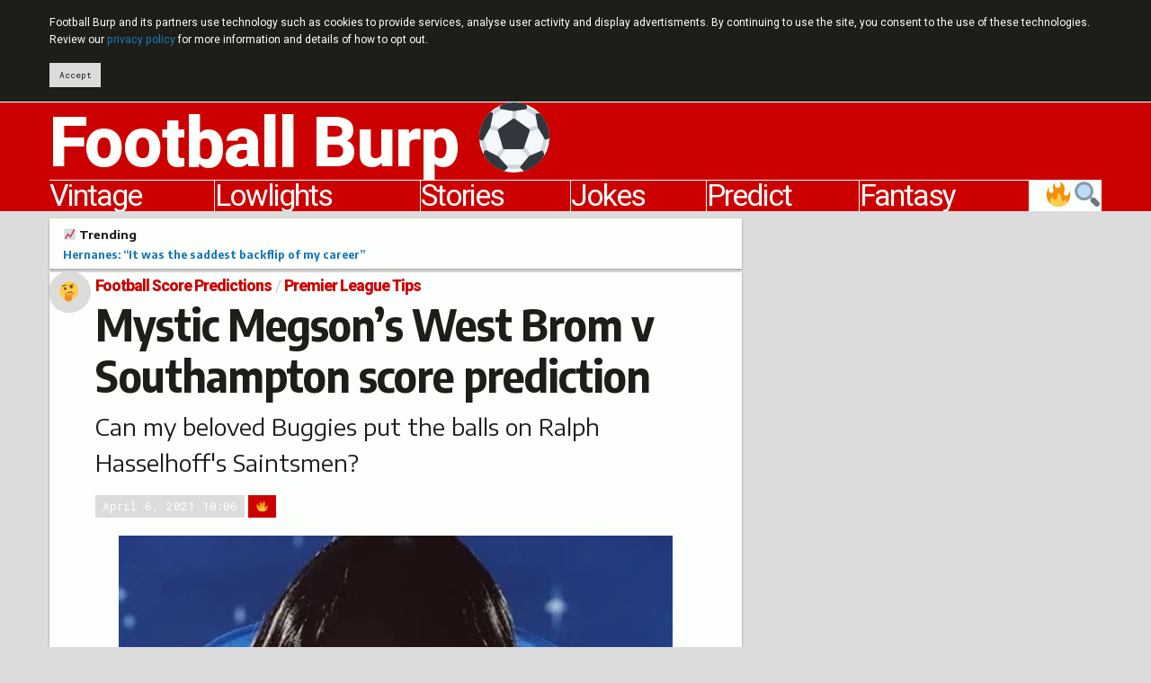

--- FILE ---
content_type: text/html; charset=UTF-8
request_url: https://footballburp.com/mystic-megson/premier-league-tips/mystic-megsons-west-brom-v-southampton-score-prediction-5/
body_size: 13323
content:
<!DOCTYPE html>
<html class="no-js" lang="en">
<head prefix="og: http://ogp.me/ns# fb: http://ogp.me/ns/fb# website: http://ogp.me/ns/website#">
<script async src="https://www.googletagmanager.com/gtag/js?id=UA-23791510-1"></script>
<script>
	window.dataLayer = window.dataLayer || [];
	function gtag(){dataLayer.push(arguments);}
	gtag('js', new Date());
	gtag('config', 'UA-23791510-1', {'site_speed_sample_rate': 100});
</script>
<meta charset="utf-8">
<meta http-equiv="x-ua-compatible" content="ie=edge">
<meta name="viewport" content="width=device-width, initial-scale=1.0">
<link rel="alternate" type="application/rss+xml" title="Football Burp feed" href="https://feeds.feedburner.com/FootballBurp">
<link rel="apple-touch-icon" sizes="180x180" href="https://i0.wp.com/footballburp.com/apple-touch-icon.png">
<link rel="icon" type="image/png" sizes="32x32" href="https://i0.wp.com/footballburp.com/favicon-32x32.png">
<link rel="icon" type="image/png" sizes="192x192" href="https://i0.wp.com/footballburp.com/android-chrome-192x192.png">
<link rel="icon" type="image/png" sizes="16x16" href="https://i0.wp.com/footballburp.com/favicon-16x16.png">
<link rel="manifest" href="https://footballburp.com/site.webmanifest">
<link rel="mask-icon" href="https://footballburp.com/safari-pinned-tab.svg" color="#cc0000">
<link rel="shortcut icon" href="https://footballburp.com/favicon.ico?v=1.1">
<meta name="apple-mobile-web-app-title" content="Football Burp">
<meta name="application-name" content="Football Burp">
<meta name="msapplication-TileColor" content="#cc0000">
<meta name="msapplication-TileImage" content="https://i0.wp.com/footballburp.com/mstile-144x144.png">
<meta name="theme-color" content="#cc0000">
<meta property="fb:page_id" content="119027001527995">
<meta name='robots' content='index, follow, max-image-preview:large, max-snippet:-1, max-video-preview:-1' />

	<!-- This site is optimized with the Yoast SEO plugin v23.5 - https://yoast.com/wordpress/plugins/seo/ -->
	<title>Mystic Megson&#039;s West Brom v Southampton score prediction</title>
	<meta name="description" content="Mystic Megson makes his West Brom v Southampton score prediction and previews the Premier League match on Monday April 12th 2021." />
	<link rel="canonical" href="https://footballburp.com/mystic-megson/premier-league-tips/mystic-megsons-west-brom-v-southampton-score-prediction-5/" />
	<meta property="og:locale" content="en_GB" />
	<meta property="og:type" content="article" />
	<meta property="og:title" content="Mystic Megson&#039;s West Brom v Southampton score prediction" />
	<meta property="og:description" content="Can my beloved Buggies put the balls on Ralph Hasselhoff&#039;s Saintsmen?" />
	<meta property="og:url" content="https://footballburp.com/mystic-megson/premier-league-tips/mystic-megsons-west-brom-v-southampton-score-prediction-5/" />
	<meta property="og:site_name" content="Football Burp" />
	<meta property="article:publisher" content="http://www.facebook.com/FootballBurp" />
	<meta property="article:published_time" content="2021-04-06T09:06:00+00:00" />
	<meta property="article:modified_time" content="2021-04-06T09:02:49+00:00" />
	<meta property="og:image" content="https://i0.wp.com/footballburp.com/wp-content/uploads/2015/11/mystic-megson-x2.jpg?fit=500%2C388&ssl=1" />
	<meta property="og:image:width" content="500" />
	<meta property="og:image:height" content="388" />
	<meta property="og:image:type" content="image/jpeg" />
	<meta name="author" content="Jonny Abrams" />
	<meta name="twitter:card" content="summary_large_image" />
	<meta name="twitter:description" content="Can my beloved Buggies put the balls on Ralph Hasselhoff&#039;s Saintsmen?" />
	<meta name="twitter:creator" content="@FootballBurp" />
	<meta name="twitter:site" content="@FootballBurp" />
	<meta name="twitter:label1" content="Written by" />
	<meta name="twitter:data1" content="Jonny Abrams" />
	<meta name="twitter:label2" content="Estimated reading time" />
	<meta name="twitter:data2" content="1 minute" />
	<script type="application/ld+json" class="yoast-schema-graph">{"@context":"https://schema.org","@graph":[{"@type":"WebPage","@id":"https://footballburp.com/mystic-megson/premier-league-tips/mystic-megsons-west-brom-v-southampton-score-prediction-5/","url":"https://footballburp.com/mystic-megson/premier-league-tips/mystic-megsons-west-brom-v-southampton-score-prediction-5/","name":"Mystic Megson's West Brom v Southampton score prediction","isPartOf":{"@id":"https://footballburp.com/#website"},"primaryImageOfPage":{"@id":"https://footballburp.com/mystic-megson/premier-league-tips/mystic-megsons-west-brom-v-southampton-score-prediction-5/#primaryimage"},"image":{"@id":"https://footballburp.com/mystic-megson/premier-league-tips/mystic-megsons-west-brom-v-southampton-score-prediction-5/#primaryimage"},"thumbnailUrl":"https://i0.wp.com/footballburp.com/wp-content/uploads/2015/11/mystic-megson-x2.jpg?fit=500%2C388&ssl=1","datePublished":"2021-04-06T09:06:00+00:00","dateModified":"2021-04-06T09:02:49+00:00","author":{"@id":"https://footballburp.com/#/schema/person/5a5265ada485601b925ae01448e49593"},"description":"Mystic Megson makes his West Brom v Southampton score prediction and previews the Premier League match on Monday April 12th 2021.","breadcrumb":{"@id":"https://footballburp.com/mystic-megson/premier-league-tips/mystic-megsons-west-brom-v-southampton-score-prediction-5/#breadcrumb"},"inLanguage":"en-GB","potentialAction":[{"@type":"ReadAction","target":["https://footballburp.com/mystic-megson/premier-league-tips/mystic-megsons-west-brom-v-southampton-score-prediction-5/"]}]},{"@type":"ImageObject","inLanguage":"en-GB","@id":"https://footballburp.com/mystic-megson/premier-league-tips/mystic-megsons-west-brom-v-southampton-score-prediction-5/#primaryimage","url":"https://i0.wp.com/footballburp.com/wp-content/uploads/2015/11/mystic-megson-x2.jpg?fit=500%2C388&ssl=1","contentUrl":"https://i0.wp.com/footballburp.com/wp-content/uploads/2015/11/mystic-megson-x2.jpg?fit=500%2C388&ssl=1","width":500,"height":388,"caption":"Mystic Megson's score prediction"},{"@type":"BreadcrumbList","@id":"https://footballburp.com/mystic-megson/premier-league-tips/mystic-megsons-west-brom-v-southampton-score-prediction-5/#breadcrumb","itemListElement":[{"@type":"ListItem","position":1,"name":"Football Score Predictions","item":"https://footballburp.com/mystic-megson/"},{"@type":"ListItem","position":2,"name":"Premier League Tips","item":"https://footballburp.com/mystic-megson/premier-league-tips/"},{"@type":"ListItem","position":3,"name":"Mystic Megson&#8217;s West Brom v Southampton score prediction"}]},{"@type":"WebSite","@id":"https://footballburp.com/#website","url":"https://footballburp.com/","name":"Football Burp","description":"Jokes, videos, score predictions and fantasy tips.","potentialAction":[{"@type":"SearchAction","target":{"@type":"EntryPoint","urlTemplate":"https://footballburp.com/?s={search_term_string}"},"query-input":{"@type":"PropertyValueSpecification","valueRequired":true,"valueName":"search_term_string"}}],"inLanguage":"en-GB"}]}</script>
	<!-- / Yoast SEO plugin. -->


<link rel='dns-prefetch' href='//platform-api.sharethis.com' />
<link rel='dns-prefetch' href='//cdn.jsdelivr.net' />
<link rel='dns-prefetch' href='//fonts.googleapis.com' />
<link rel='dns-prefetch' href='//i0.wp.com' />
<link rel='dns-prefetch' href='//c0.wp.com' />
<link rel="alternate" type="application/rss+xml" title="Football Burp &raquo; Mystic Megson&#8217;s West Brom v Southampton score prediction Comments Feed" href="https://footballburp.com/mystic-megson/premier-league-tips/mystic-megsons-west-brom-v-southampton-score-prediction-5/feed/" />
<script type="text/javascript">
/* <![CDATA[ */
window._wpemojiSettings = {"baseUrl":"https:\/\/s.w.org\/images\/core\/emoji\/14.0.0\/72x72\/","ext":".png","svgUrl":"https:\/\/s.w.org\/images\/core\/emoji\/14.0.0\/svg\/","svgExt":".svg","source":{"concatemoji":"https:\/\/footballburp.com\/wp-includes\/js\/wp-emoji-release.min.js?ver=6.4.7"}};
/*! This file is auto-generated */
!function(i,n){var o,s,e;function c(e){try{var t={supportTests:e,timestamp:(new Date).valueOf()};sessionStorage.setItem(o,JSON.stringify(t))}catch(e){}}function p(e,t,n){e.clearRect(0,0,e.canvas.width,e.canvas.height),e.fillText(t,0,0);var t=new Uint32Array(e.getImageData(0,0,e.canvas.width,e.canvas.height).data),r=(e.clearRect(0,0,e.canvas.width,e.canvas.height),e.fillText(n,0,0),new Uint32Array(e.getImageData(0,0,e.canvas.width,e.canvas.height).data));return t.every(function(e,t){return e===r[t]})}function u(e,t,n){switch(t){case"flag":return n(e,"\ud83c\udff3\ufe0f\u200d\u26a7\ufe0f","\ud83c\udff3\ufe0f\u200b\u26a7\ufe0f")?!1:!n(e,"\ud83c\uddfa\ud83c\uddf3","\ud83c\uddfa\u200b\ud83c\uddf3")&&!n(e,"\ud83c\udff4\udb40\udc67\udb40\udc62\udb40\udc65\udb40\udc6e\udb40\udc67\udb40\udc7f","\ud83c\udff4\u200b\udb40\udc67\u200b\udb40\udc62\u200b\udb40\udc65\u200b\udb40\udc6e\u200b\udb40\udc67\u200b\udb40\udc7f");case"emoji":return!n(e,"\ud83e\udef1\ud83c\udffb\u200d\ud83e\udef2\ud83c\udfff","\ud83e\udef1\ud83c\udffb\u200b\ud83e\udef2\ud83c\udfff")}return!1}function f(e,t,n){var r="undefined"!=typeof WorkerGlobalScope&&self instanceof WorkerGlobalScope?new OffscreenCanvas(300,150):i.createElement("canvas"),a=r.getContext("2d",{willReadFrequently:!0}),o=(a.textBaseline="top",a.font="600 32px Arial",{});return e.forEach(function(e){o[e]=t(a,e,n)}),o}function t(e){var t=i.createElement("script");t.src=e,t.defer=!0,i.head.appendChild(t)}"undefined"!=typeof Promise&&(o="wpEmojiSettingsSupports",s=["flag","emoji"],n.supports={everything:!0,everythingExceptFlag:!0},e=new Promise(function(e){i.addEventListener("DOMContentLoaded",e,{once:!0})}),new Promise(function(t){var n=function(){try{var e=JSON.parse(sessionStorage.getItem(o));if("object"==typeof e&&"number"==typeof e.timestamp&&(new Date).valueOf()<e.timestamp+604800&&"object"==typeof e.supportTests)return e.supportTests}catch(e){}return null}();if(!n){if("undefined"!=typeof Worker&&"undefined"!=typeof OffscreenCanvas&&"undefined"!=typeof URL&&URL.createObjectURL&&"undefined"!=typeof Blob)try{var e="postMessage("+f.toString()+"("+[JSON.stringify(s),u.toString(),p.toString()].join(",")+"));",r=new Blob([e],{type:"text/javascript"}),a=new Worker(URL.createObjectURL(r),{name:"wpTestEmojiSupports"});return void(a.onmessage=function(e){c(n=e.data),a.terminate(),t(n)})}catch(e){}c(n=f(s,u,p))}t(n)}).then(function(e){for(var t in e)n.supports[t]=e[t],n.supports.everything=n.supports.everything&&n.supports[t],"flag"!==t&&(n.supports.everythingExceptFlag=n.supports.everythingExceptFlag&&n.supports[t]);n.supports.everythingExceptFlag=n.supports.everythingExceptFlag&&!n.supports.flag,n.DOMReady=!1,n.readyCallback=function(){n.DOMReady=!0}}).then(function(){return e}).then(function(){var e;n.supports.everything||(n.readyCallback(),(e=n.source||{}).concatemoji?t(e.concatemoji):e.wpemoji&&e.twemoji&&(t(e.twemoji),t(e.wpemoji)))}))}((window,document),window._wpemojiSettings);
/* ]]> */
</script>
<style id='wp-emoji-styles-inline-css' type='text/css'>

	img.wp-smiley, img.emoji {
		display: inline !important;
		border: none !important;
		box-shadow: none !important;
		height: 1em !important;
		width: 1em !important;
		margin: 0 0.07em !important;
		vertical-align: -0.1em !important;
		background: none !important;
		padding: 0 !important;
	}
</style>
<style id='jetpack-sharing-buttons-style-inline-css' type='text/css'>
.jetpack-sharing-buttons__services-list{display:flex;flex-direction:row;flex-wrap:wrap;gap:0;list-style-type:none;margin:5px;padding:0}.jetpack-sharing-buttons__services-list.has-small-icon-size{font-size:12px}.jetpack-sharing-buttons__services-list.has-normal-icon-size{font-size:16px}.jetpack-sharing-buttons__services-list.has-large-icon-size{font-size:24px}.jetpack-sharing-buttons__services-list.has-huge-icon-size{font-size:36px}@media print{.jetpack-sharing-buttons__services-list{display:none!important}}.editor-styles-wrapper .wp-block-jetpack-sharing-buttons{gap:0;padding-inline-start:0}ul.jetpack-sharing-buttons__services-list.has-background{padding:1.25em 2.375em}
</style>
<style id='classic-theme-styles-inline-css' type='text/css'>
/*! This file is auto-generated */
.wp-block-button__link{color:#fff;background-color:#32373c;border-radius:9999px;box-shadow:none;text-decoration:none;padding:calc(.667em + 2px) calc(1.333em + 2px);font-size:1.125em}.wp-block-file__button{background:#32373c;color:#fff;text-decoration:none}
</style>
<style id='global-styles-inline-css' type='text/css'>
body{--wp--preset--color--black: #000000;--wp--preset--color--cyan-bluish-gray: #abb8c3;--wp--preset--color--white: #ffffff;--wp--preset--color--pale-pink: #f78da7;--wp--preset--color--vivid-red: #cf2e2e;--wp--preset--color--luminous-vivid-orange: #ff6900;--wp--preset--color--luminous-vivid-amber: #fcb900;--wp--preset--color--light-green-cyan: #7bdcb5;--wp--preset--color--vivid-green-cyan: #00d084;--wp--preset--color--pale-cyan-blue: #8ed1fc;--wp--preset--color--vivid-cyan-blue: #0693e3;--wp--preset--color--vivid-purple: #9b51e0;--wp--preset--gradient--vivid-cyan-blue-to-vivid-purple: linear-gradient(135deg,rgba(6,147,227,1) 0%,rgb(155,81,224) 100%);--wp--preset--gradient--light-green-cyan-to-vivid-green-cyan: linear-gradient(135deg,rgb(122,220,180) 0%,rgb(0,208,130) 100%);--wp--preset--gradient--luminous-vivid-amber-to-luminous-vivid-orange: linear-gradient(135deg,rgba(252,185,0,1) 0%,rgba(255,105,0,1) 100%);--wp--preset--gradient--luminous-vivid-orange-to-vivid-red: linear-gradient(135deg,rgba(255,105,0,1) 0%,rgb(207,46,46) 100%);--wp--preset--gradient--very-light-gray-to-cyan-bluish-gray: linear-gradient(135deg,rgb(238,238,238) 0%,rgb(169,184,195) 100%);--wp--preset--gradient--cool-to-warm-spectrum: linear-gradient(135deg,rgb(74,234,220) 0%,rgb(151,120,209) 20%,rgb(207,42,186) 40%,rgb(238,44,130) 60%,rgb(251,105,98) 80%,rgb(254,248,76) 100%);--wp--preset--gradient--blush-light-purple: linear-gradient(135deg,rgb(255,206,236) 0%,rgb(152,150,240) 100%);--wp--preset--gradient--blush-bordeaux: linear-gradient(135deg,rgb(254,205,165) 0%,rgb(254,45,45) 50%,rgb(107,0,62) 100%);--wp--preset--gradient--luminous-dusk: linear-gradient(135deg,rgb(255,203,112) 0%,rgb(199,81,192) 50%,rgb(65,88,208) 100%);--wp--preset--gradient--pale-ocean: linear-gradient(135deg,rgb(255,245,203) 0%,rgb(182,227,212) 50%,rgb(51,167,181) 100%);--wp--preset--gradient--electric-grass: linear-gradient(135deg,rgb(202,248,128) 0%,rgb(113,206,126) 100%);--wp--preset--gradient--midnight: linear-gradient(135deg,rgb(2,3,129) 0%,rgb(40,116,252) 100%);--wp--preset--font-size--small: 13px;--wp--preset--font-size--medium: 20px;--wp--preset--font-size--large: 36px;--wp--preset--font-size--x-large: 42px;--wp--preset--spacing--20: 0.44rem;--wp--preset--spacing--30: 0.67rem;--wp--preset--spacing--40: 1rem;--wp--preset--spacing--50: 1.5rem;--wp--preset--spacing--60: 2.25rem;--wp--preset--spacing--70: 3.38rem;--wp--preset--spacing--80: 5.06rem;--wp--preset--shadow--natural: 6px 6px 9px rgba(0, 0, 0, 0.2);--wp--preset--shadow--deep: 12px 12px 50px rgba(0, 0, 0, 0.4);--wp--preset--shadow--sharp: 6px 6px 0px rgba(0, 0, 0, 0.2);--wp--preset--shadow--outlined: 6px 6px 0px -3px rgba(255, 255, 255, 1), 6px 6px rgba(0, 0, 0, 1);--wp--preset--shadow--crisp: 6px 6px 0px rgba(0, 0, 0, 1);}:where(.is-layout-flex){gap: 0.5em;}:where(.is-layout-grid){gap: 0.5em;}body .is-layout-flow > .alignleft{float: left;margin-inline-start: 0;margin-inline-end: 2em;}body .is-layout-flow > .alignright{float: right;margin-inline-start: 2em;margin-inline-end: 0;}body .is-layout-flow > .aligncenter{margin-left: auto !important;margin-right: auto !important;}body .is-layout-constrained > .alignleft{float: left;margin-inline-start: 0;margin-inline-end: 2em;}body .is-layout-constrained > .alignright{float: right;margin-inline-start: 2em;margin-inline-end: 0;}body .is-layout-constrained > .aligncenter{margin-left: auto !important;margin-right: auto !important;}body .is-layout-constrained > :where(:not(.alignleft):not(.alignright):not(.alignfull)){max-width: var(--wp--style--global--content-size);margin-left: auto !important;margin-right: auto !important;}body .is-layout-constrained > .alignwide{max-width: var(--wp--style--global--wide-size);}body .is-layout-flex{display: flex;}body .is-layout-flex{flex-wrap: wrap;align-items: center;}body .is-layout-flex > *{margin: 0;}body .is-layout-grid{display: grid;}body .is-layout-grid > *{margin: 0;}:where(.wp-block-columns.is-layout-flex){gap: 2em;}:where(.wp-block-columns.is-layout-grid){gap: 2em;}:where(.wp-block-post-template.is-layout-flex){gap: 1.25em;}:where(.wp-block-post-template.is-layout-grid){gap: 1.25em;}.has-black-color{color: var(--wp--preset--color--black) !important;}.has-cyan-bluish-gray-color{color: var(--wp--preset--color--cyan-bluish-gray) !important;}.has-white-color{color: var(--wp--preset--color--white) !important;}.has-pale-pink-color{color: var(--wp--preset--color--pale-pink) !important;}.has-vivid-red-color{color: var(--wp--preset--color--vivid-red) !important;}.has-luminous-vivid-orange-color{color: var(--wp--preset--color--luminous-vivid-orange) !important;}.has-luminous-vivid-amber-color{color: var(--wp--preset--color--luminous-vivid-amber) !important;}.has-light-green-cyan-color{color: var(--wp--preset--color--light-green-cyan) !important;}.has-vivid-green-cyan-color{color: var(--wp--preset--color--vivid-green-cyan) !important;}.has-pale-cyan-blue-color{color: var(--wp--preset--color--pale-cyan-blue) !important;}.has-vivid-cyan-blue-color{color: var(--wp--preset--color--vivid-cyan-blue) !important;}.has-vivid-purple-color{color: var(--wp--preset--color--vivid-purple) !important;}.has-black-background-color{background-color: var(--wp--preset--color--black) !important;}.has-cyan-bluish-gray-background-color{background-color: var(--wp--preset--color--cyan-bluish-gray) !important;}.has-white-background-color{background-color: var(--wp--preset--color--white) !important;}.has-pale-pink-background-color{background-color: var(--wp--preset--color--pale-pink) !important;}.has-vivid-red-background-color{background-color: var(--wp--preset--color--vivid-red) !important;}.has-luminous-vivid-orange-background-color{background-color: var(--wp--preset--color--luminous-vivid-orange) !important;}.has-luminous-vivid-amber-background-color{background-color: var(--wp--preset--color--luminous-vivid-amber) !important;}.has-light-green-cyan-background-color{background-color: var(--wp--preset--color--light-green-cyan) !important;}.has-vivid-green-cyan-background-color{background-color: var(--wp--preset--color--vivid-green-cyan) !important;}.has-pale-cyan-blue-background-color{background-color: var(--wp--preset--color--pale-cyan-blue) !important;}.has-vivid-cyan-blue-background-color{background-color: var(--wp--preset--color--vivid-cyan-blue) !important;}.has-vivid-purple-background-color{background-color: var(--wp--preset--color--vivid-purple) !important;}.has-black-border-color{border-color: var(--wp--preset--color--black) !important;}.has-cyan-bluish-gray-border-color{border-color: var(--wp--preset--color--cyan-bluish-gray) !important;}.has-white-border-color{border-color: var(--wp--preset--color--white) !important;}.has-pale-pink-border-color{border-color: var(--wp--preset--color--pale-pink) !important;}.has-vivid-red-border-color{border-color: var(--wp--preset--color--vivid-red) !important;}.has-luminous-vivid-orange-border-color{border-color: var(--wp--preset--color--luminous-vivid-orange) !important;}.has-luminous-vivid-amber-border-color{border-color: var(--wp--preset--color--luminous-vivid-amber) !important;}.has-light-green-cyan-border-color{border-color: var(--wp--preset--color--light-green-cyan) !important;}.has-vivid-green-cyan-border-color{border-color: var(--wp--preset--color--vivid-green-cyan) !important;}.has-pale-cyan-blue-border-color{border-color: var(--wp--preset--color--pale-cyan-blue) !important;}.has-vivid-cyan-blue-border-color{border-color: var(--wp--preset--color--vivid-cyan-blue) !important;}.has-vivid-purple-border-color{border-color: var(--wp--preset--color--vivid-purple) !important;}.has-vivid-cyan-blue-to-vivid-purple-gradient-background{background: var(--wp--preset--gradient--vivid-cyan-blue-to-vivid-purple) !important;}.has-light-green-cyan-to-vivid-green-cyan-gradient-background{background: var(--wp--preset--gradient--light-green-cyan-to-vivid-green-cyan) !important;}.has-luminous-vivid-amber-to-luminous-vivid-orange-gradient-background{background: var(--wp--preset--gradient--luminous-vivid-amber-to-luminous-vivid-orange) !important;}.has-luminous-vivid-orange-to-vivid-red-gradient-background{background: var(--wp--preset--gradient--luminous-vivid-orange-to-vivid-red) !important;}.has-very-light-gray-to-cyan-bluish-gray-gradient-background{background: var(--wp--preset--gradient--very-light-gray-to-cyan-bluish-gray) !important;}.has-cool-to-warm-spectrum-gradient-background{background: var(--wp--preset--gradient--cool-to-warm-spectrum) !important;}.has-blush-light-purple-gradient-background{background: var(--wp--preset--gradient--blush-light-purple) !important;}.has-blush-bordeaux-gradient-background{background: var(--wp--preset--gradient--blush-bordeaux) !important;}.has-luminous-dusk-gradient-background{background: var(--wp--preset--gradient--luminous-dusk) !important;}.has-pale-ocean-gradient-background{background: var(--wp--preset--gradient--pale-ocean) !important;}.has-electric-grass-gradient-background{background: var(--wp--preset--gradient--electric-grass) !important;}.has-midnight-gradient-background{background: var(--wp--preset--gradient--midnight) !important;}.has-small-font-size{font-size: var(--wp--preset--font-size--small) !important;}.has-medium-font-size{font-size: var(--wp--preset--font-size--medium) !important;}.has-large-font-size{font-size: var(--wp--preset--font-size--large) !important;}.has-x-large-font-size{font-size: var(--wp--preset--font-size--x-large) !important;}
.wp-block-navigation a:where(:not(.wp-element-button)){color: inherit;}
:where(.wp-block-post-template.is-layout-flex){gap: 1.25em;}:where(.wp-block-post-template.is-layout-grid){gap: 1.25em;}
:where(.wp-block-columns.is-layout-flex){gap: 2em;}:where(.wp-block-columns.is-layout-grid){gap: 2em;}
.wp-block-pullquote{font-size: 1.5em;line-height: 1.6;}
</style>
<link rel='stylesheet' id='share-this-share-buttons-sticky-css' href='https://footballburp.com/wp-content/plugins/sharethis-share-buttons/css/mu-style.css?ver=1754689218' type='text/css' media='all' />
<link rel='stylesheet' id='foundation-float-css' href='https://cdn.jsdelivr.net/npm/foundation-sites@6.6.3/dist/css/foundation-float.min.css' type='text/css' media='all' />
<link crossorigin="anonymous" rel='stylesheet' id='ubu_fonts-css' href='https://fonts.googleapis.com/css?family=Heebo:400,800%7CRoboto+Mono:400,700%7CEncode+Sans+Semi+Condensed:700%7CEncode+Sans+Semi+Expanded:400,700' type='text/css' media='all' />
<link rel='stylesheet' id='ubu_style-css' href='//footballburp.com/wp-content/themes/uburpo/css/go.css?ver=5.54' type='text/css' media='all' />
<script type="text/javascript" id="post-views-counter-frontend-js-before">
/* <![CDATA[ */
var pvcArgsFrontend = {"mode":"js","postID":99035,"requestURL":"https:\/\/footballburp.com\/wp-admin\/admin-ajax.php","nonce":"23e07676f0","dataStorage":"cookies","multisite":false,"path":"\/","domain":""};
/* ]]> */
</script>
<script type="text/javascript" src="https://footballburp.com/wp-content/plugins/post-views-counter/js/frontend.js?ver=1.7.3" id="post-views-counter-frontend-js"></script>
<script type="text/javascript" src="//platform-api.sharethis.com/js/sharethis.js?ver=2.3.6#property=5b0b3ef960e2e90011e2869e&amp;product=sticky-buttons&amp;source=sharethis-share-buttons-wordpress" id="share-this-share-buttons-mu-js"></script>
<link rel="https://api.w.org/" href="https://footballburp.com/wp-json/" /><link rel="alternate" type="application/json" href="https://footballburp.com/wp-json/wp/v2/posts/99035" /><link rel="EditURI" type="application/rsd+xml" title="RSD" href="https://footballburp.com/xmlrpc.php?rsd" />
<meta name="generator" content="WordPress 6.4.7" />
<link rel='shortlink' href='http://burp.to/9jx' />
<link rel="alternate" type="application/json+oembed" href="https://footballburp.com/wp-json/oembed/1.0/embed?url=https%3A%2F%2Ffootballburp.com%2Fmystic-megson%2Fpremier-league-tips%2Fmystic-megsons-west-brom-v-southampton-score-prediction-5%2F" />
<link rel="alternate" type="text/xml+oembed" href="https://footballburp.com/wp-json/oembed/1.0/embed?url=https%3A%2F%2Ffootballburp.com%2Fmystic-megson%2Fpremier-league-tips%2Fmystic-megsons-west-brom-v-southampton-score-prediction-5%2F&#038;format=xml" />
<link rel="amphtml" href="https://footballburp.com/mystic-megson/premier-league-tips/mystic-megsons-west-brom-v-southampton-score-prediction-5/?amp"><link rel="icon" href="https://i0.wp.com/footballburp.com/wp-content/uploads/2018/09/android-chrome-512x512.png?fit=32%2C32&#038;ssl=1" sizes="32x32" />
<link rel="icon" href="https://i0.wp.com/footballburp.com/wp-content/uploads/2018/09/android-chrome-512x512.png?fit=192%2C192&#038;ssl=1" sizes="192x192" />
<link rel="apple-touch-icon" href="https://i0.wp.com/footballburp.com/wp-content/uploads/2018/09/android-chrome-512x512.png?fit=180%2C180&#038;ssl=1" />
<meta name="msapplication-TileImage" content="https://i0.wp.com/footballburp.com/wp-content/uploads/2018/09/android-chrome-512x512.png?fit=270%2C270&#038;ssl=1" />
</head>
<body class="post-template-default single single-post postid-99035 single-format-standard">
	<header>
		<div id="ubu-header">
			<div class="row small-collapse large-uncollapse">
				<div class="small-12 columns">
					<div data-sticky-container>
						<div data-sticky data-options="marginTop:0;" id="ubu-header-float" data-sticky-on="small">
							<h1><a href="https://footballburp.com" title="Football Burp - videos, jokes, fan banter, Twitter reaction, fantasy tips and score predictions">Football Burp &#9917;</a></h1>
							<nav role="navigation" id="ubu-nav"><ul class="menu expanded simple"><li id="ubu-discover-button"><a href="https://footballburp.com/search/" title="Search and find trending articles">&#x1f50d;&#x1f525;</a></li><li><a href="https://footballburp.com/fantasy-football-tips/premier-league-fantasy-football/" title="Fantasy Premier League tips">Fantasy</a></li><li><a href="https://footballburp.com/mystic-megson/" title="Match score predictions">Predict</a></li><li><a href="https://footballburp.com/jokes/" title="New football jokes">Jokes</a></li><li><a href="https://footballburp.com/stories/" title="Football news, videos and photos">Stories</a></li><li><a href="https://footballburp.com/lowlights/" title="Funny game highlights and fails">Lowlights</a></li><li><a href="https://footballburp.com/vintage/" title="Retro and vintage football videos">Vintage</a></li></ul></nav>
						</div>
					</div>
				</div>
			</div>
		</div>
	</header>
	<main role="main">
<div id="ubu-no-title-spacing">
	<div class="row small-collapse large-uncollapse">
		<div class="small-12 large-4 columns large-push-8" data-sticky-container>
			<div id="ubu-sidebar" class="sticky" data-sticky data-anchor="ubu-article" data-sticky-on="large" data-margin-bottom=0>
				<div id="ubu-sidebar-ad" class="ubu-ad">
					<div>
<script async src="//pagead2.googlesyndication.com/pagead/js/adsbygoogle.js"></script>
<!-- Football Burp v3 responsive article sidebar -->
<ins class="adsbygoogle ubu-adsense-slot-sticky"
	style="display:inline-block"
	data-full-width-responsive="true"
	data-ad-client="ca-pub-1659506378918220"
	data-ad-slot="5276870706"></ins>
<script>
(adsbygoogle = window.adsbygoogle || []).push({});
</script>
					</div>
				</div>
			</div>
		</div>
		<div class="small-12 large-8 columns large-pull-4">
			<div id="ubu-article">
<aside><div id="ubu-trending"><div id="ubu-trending-inner" class="ubu-shadow"><div class="row"><div class="small-12 columns"><h5><a href="https://footballburp.com/search" title="Browse popular articles">&#x1f4c8; Trending</a></h5><p><a href="https://footballburp.com/stories/hernanes-it-was-the-saddest-backflip-of-my-career/">Hernanes: &#8220;It was the saddest backflip of my career&#8221;</a></p></div></div></div></div></aside>

				<article>
					<div class="ubu-shadow">
						<header>
							<div id="ubu-article-head" class="row small-collapse">
<div class="small-12 columns">
									<div id="ubu-article-title-card" class="media-object ubu-card">
										<div class="media-object-section">
											<span class="badge">&#x1f914;</span>
										</div>
										<div class="media-object-section ubu-card-content">
<nav aria-label="You are here:" role="navigation"><ul class="breadcrumbs" itemscope itemtype="http://schema.org/BreadcrumbList"><li itemprop="itemListElement" itemscope itemtype="http://schema.org/ListItem"><a href="https://footballburp.com/mystic-megson/" itemscope itemtype="http://schema.org/Thing" itemprop="item"><span itemprop="name">Football Score Predictions</span></a><meta itemprop="position" content="1"></li><li itemprop="itemListElement" itemscope itemtype="http://schema.org/ListItem"><span class="show-for-sr">Current: </span><a href="https://footballburp.com/mystic-megson/premier-league-tips/" itemscope itemtype="http://schema.org/Thing" itemprop="item"><span itemprop="name">Premier League Tips</span></a><meta itemprop="position" content="2"></li></ul></nav><h1>Mystic Megson&#8217;s West Brom v Southampton score prediction</h1><p id="ubu-excerpt">Can my beloved Buggies put the balls on Ralph Hasselhoff's Saintsmen?</p><div id="ubu-article-labels"><span class="label time"><time datetime="2021-04-06 10:06">April 6, 2021 10:06</time></span><span class="label">&#x1f525;</span></div>
										</div>
									</div>
								</div>
							</div>
						</header>
						<section>
							<div class="row small-collapse" id="ubu-article-content">
								<div class="small-12 columns">
<p><img fetchpriority="high" decoding="async" src="https://i0.wp.com/footballburp.com/wp-content/uploads/2015/11/mystic-megson-x2.jpg?resize=500%2C388&#038;strip=all" alt="Mystic Megson makes his West Brom v Southampton score prediction" width="500" height="388" class="alignnone size-full wp-image-27805" srcset="https://i0.wp.com/footballburp.com/wp-content/uploads/2015/11/mystic-megson-x2.jpg?w=500&amp;ssl=1 500w, https://i0.wp.com/footballburp.com/wp-content/uploads/2015/11/mystic-megson-x2.jpg?resize=150%2C116&amp;ssl=1 150w, https://i0.wp.com/footballburp.com/wp-content/uploads/2015/11/mystic-megson-x2.jpg?resize=300%2C233&amp;ssl=1 300w" sizes="(max-width: 500px) 100vw, 500px" data-recalc-dims="1" /></p>
<p><strong>Gather round as Mystic Megson gazes into his crystal balls and casts his West Brom v Southampton score prediction for Monday&#8217;s game&#8230;</strong></p>
<p>This has all the makings of a titonic tossil! Can my beloved Buggies put the balls on Ralph Hasselhoff&#8217;s Saintsmen?</p>
<p>Dismiss them at your Beryl because they just comprehensively disgruntled Chelsea 5-2 at Stambord Fridge, which is no lean meat.</p>
<p>Nevilletheless, Southampton look to have that man Annie Dings back fit and flaming so I can forssell them knickering a point here.</p>
<p><em>Here comes Mystic Megson&#8217;s West Bromwich Albion v Southampton score prediction for Monday April 12th 2021 &#8211; place your balls, now!</em></p>
<div class="ubu-megson-bigpredict-container"><div class="card ubu-megson-bigpredict"><div class="card-section"><p>&#x1f52e; Mystic Megson says</p></div><img decoding="async" src="https://i0.wp.com/footballburp.com/wp-content/themes/uburpo/img/mystic-megson-x2.jpg?strip=all" alt="Mystic Megson makes his match score prediction"><div class="card-section ubu-megson-bigpredict-foot"><div class="ubu-megson-bigpredict-foot-top clearfix"><p class="float-left">K.O. 6:00PM</p><p class="float-right">Monday 12th Apr 2021</p></div><div class="ubu-megson-bigpredict-foot-bottom"><p class="ubu-megson-bigpredict-result">West Brom 1-1 Southampton</p><p>Goals apiece for Mbaye Diagne and Danny Ings.</p></div></div></div></div>
									<aside><a href="http://burp.to/weekly" class="button" id="subscribe" rel="noopener" target="_blank">&#x1f4e7; Sign up for our weekly email</a></aside>
								</div>
							</div>
						</section>
					</div>
				</article>
				<aside id="ubu-more-options">
					<div class="row small-collapse">
						<div class="small-12 columns ubu-ad-inarticle">
<div class="ubu-ad"><div class="ubu-shadow">

<ins class="adsbygoogle"
     style="display:block"
     data-ad-client="ca-pub-1659506378918220"
     data-ad-slot="2881807502"
     data-ad-format="horizontal"></ins>
<script>
(adsbygoogle = window.adsbygoogle || []).push({});
</script>
</div></div>
						</div>
					</div><div class="row ubu-shadow" id="ubu-article-related"><div class="small-12 columns"><div class="callout"><h5>More score predictions</h5><ul><li><a href="https://footballburp.com/mystic-megson/premier-league-tips/mystic-megsons-brighton-v-everton-score-prediction-4/">Mystic Megson&#8217;s Brighton v Everton score prediction</a></li><li><a href="https://footballburp.com/mystic-megson/premier-league-tips/mystic-megsons-sheffield-utd-v-arsenal-score-prediction/">Mystic Megson&#8217;s Sheffield Utd v Arsenal score prediction</a></li><li><a href="https://footballburp.com/mystic-megson/premier-league-tips/mystic-megsons-spurs-v-man-utd-score-prediction-8/">Mystic Megson&#8217;s Spurs v Man Utd score prediction</a></li><li><a href="https://footballburp.com/mystic-megson/premier-league-tips/mystic-megsons-west-ham-v-leicester-score-prediction-7/">Mystic Megson&#8217;s West Ham v Leicester score prediction</a></li><li><a href="https://footballburp.com/mystic-megson/premier-league-tips/mystic-megsons-burnley-v-newcastle-score-prediction-5/">Mystic Megson&#8217;s Burnley v Newcastle score prediction</a></li><li><a href="https://footballburp.com/mystic-megson/premier-league-tips/mystic-megsons-crystal-palace-v-chelsea-score-prediction-7/">Mystic Megson&#8217;s Crystal Palace v Chelsea score prediction</a></li><li><a href="https://footballburp.com/mystic-megson/premier-league-tips/mystic-megsons-liverpool-v-aston-villa-score-prediction-4/">Mystic Megson&#8217;s Liverpool v Aston Villa score prediction</a></li><li><a href="https://footballburp.com/mystic-megson/premier-league-tips/mystic-megsons-man-city-v-leeds-score-prediction/">Mystic Megson&#8217;s Man City v Leeds score prediction</a></li><li><a href="https://footballburp.com/mystic-megson/premier-league-tips/mystic-megsons-fulham-v-wolves-score-prediction-2/">Mystic Megson&#8217;s Fulham v Wolves score prediction</a></li></ul></div></div></div>
<div class="row ubu-shadow" id="ubu-article-comments"><div class="small-12 columns"><div id="ubu-article-disqus">
<div id="disqus_thread"></div>
</div></div></div><div class="row small-collapse"><div class="small-12 columns">
<section><div class="media-object ubu-card ubu-card-text-white"><a href="https://footballburp.com/mystic-megson/super-6-tips/" class="media-object-section ubu-card-img" style="background-image:url('https://i0.wp.com/footballburp.com/wp-content/themes/uburpo/img/mystic-megson-x2.jpg?fit=600%2C400&strip=all')"><span class="badge">&#x1f914;</span></a><div class="media-object-section ubu-card-content"><header><h1 style="background:#DB5352"><a href="https://footballburp.com/mystic-megson/super-6-tips/">Play Super 6 with Mystic Megson</a></h1></header></div></div></section>
<section><div class="media-object ubu-card ubu-card-text-white"><a href="https://footballburp.com/mystic-megson/championship-tips/" class="media-object-section ubu-card-img" style="background-image:url('https://i0.wp.com/footballburp.com/wp-content/themes/uburpo/img/mystic-megson-x2.jpg?fit=600%2C400&strip=all')"><span class="badge">&#x1f914;</span></a><div class="media-object-section ubu-card-content"><header><h1 style="background:#001489"><a href="https://footballburp.com/mystic-megson/championship-tips/">Mystic Megson predicts the score of every Championship game</a></h1></header></div></div></section>
<section><div class="media-object ubu-card ubu-card-text-epl"><a href="https://footballburp.com/fantasy-football-tips/premier-league-fantasy-football/" class="media-object-section ubu-card-img" style="background-image:url('https://i0.wp.com/footballburp.com/wp-content/themes/uburpo/img/fantasy-football-sharing.jpg?fit=400%2C400&strip=all')"><span class="badge">&#x1f454;</span></a><div class="media-object-section ubu-card-content"><header><h1 style="background:#00FF87"><a href="https://footballburp.com/fantasy-football-tips/premier-league-fantasy-football/" title="FPL tips and transfer suggestions for the upcoming Gameweek">Fantasy Premier League tips for the next Gameweek are available now</a></h1></header></div></div></section></div></div>
						<div class="row large-collapse">
							<div class="small-12 columns">
								<h5 class="ubu-pale-header">New</h5>
							</div>
						</div>
						<div class="row small-collapse medium-uncollapse large-collapse">
							<div class="small-12 columns">
								<div id="ubu-articles">

	<article><div class="media-object ubu-card"><a href="https://footballburp.com/stories/video-tampico-madero-player-falls-down-trench-in-game-against-leones-negros/" class="media-object-section ubu-card-img" style="background-image:url('https://i0.wp.com/footballburp.com/wp-content/uploads/2021/07/Tampico-Madero-player-falls-down-trench.jpg?strip=all&ssl=1')"><span class="badge">&#x1f4fa;</span></a><div class="media-object-section ubu-card-content"><header><h1><a href="https://footballburp.com/stories/video-tampico-madero-player-falls-down-trench-in-game-against-leones-negros/" class="norm">VIDEO: Tampico Madero player falls down trench beside pitch during game against Leones Negros</a></h1><div class="ubu-card-labels"><span class="label">&#x1f525;</span><a href="https://footballburp.com/team/tampico-madero/" class="label team" title="More Tampico Madero">Tampico Madero</a></div></header></div></div></article>
	<article><div class="media-object ubu-card"><a href="https://footballburp.com/stories/robin-van-persie-wishes-good-luck-to-lookalike-barcelona-player-riqui-puig/" class="media-object-section ubu-card-img" style="background-image:url('https://i0.wp.com/footballburp.com/wp-content/uploads/2021/07/robin-van-persie-playing-for-man-utd.jpg?strip=all&ssl=1')"><span class="badge">&#x1f4fa;</span></a><div class="media-object-section ubu-card-content"><header><h1><a href="https://footballburp.com/stories/robin-van-persie-wishes-good-luck-to-lookalike-barcelona-player-riqui-puig/" class="norm">Robin van Persie wishes good luck to lookalike Barcelona player Riqui Puig</a></h1><div class="ubu-card-labels"><span class="label">&#x1f525;</span><a href="https://footballburp.com/team/barcelona/" class="label team" title="More Barcelona">Barcelona</a><a href="https://footballburp.com/team/feyenoord-rotterdam/" class="label team" title="More Feyenoord Rotterdam">Feyenoord Rotterdam</a></div></header></div></div></article><aside><div class="clearfix" id="ubu-simple-follow-buttons"><div id="ubu-simple-facebook-button" class="ubu-shadow"><a href="http://facebook.com/FootballBurp" target="_blank">Like Football Burp on Facebook</a></div><div id="ubu-simple-twitter-button" class="ubu-shadow"><a href="http://twitter.com/intent/follow?screen_name=FootballBurp" target="_blank">Follow us on Twitter</a></div></div></aside>
	<article><div class="media-object ubu-card"><a href="https://footballburp.com/stories/video-pitch-invader-chased-by-stewards-in-friendly-at-farsley-celtic/" class="media-object-section ubu-card-img" style="background-image:url('https://i0.wp.com/footballburp.com/wp-content/uploads/2021/07/pitch-invader-at-friendly-between-Farsley-Celtic-and-Halifax-Town.jpg?strip=all&ssl=1')"><span class="badge">&#x1f4fa;</span></a><div class="media-object-section ubu-card-content"><header><h1><a href="https://footballburp.com/stories/video-pitch-invader-chased-by-stewards-in-friendly-at-farsley-celtic/" class="norm">VIDEO: Pitch invader chased by stewards during pre-season friendly at Farsley Celtic</a></h1><div class="ubu-card-labels"><span class="label">&#x1f525;</span><a href="https://footballburp.com/team/farsley-celtic/" class="label team" title="More Farsley Celtic">Farsley Celtic</a><a href="https://footballburp.com/team/halifax-town/" class="label team" title="More Halifax Town">Halifax Town</a></div></header></div></div></article><article>
	<div class="ubu-card ubu-video-article">
		<div class="row small-collapse">
			<div class="small-12 columns">
				<div class="media-object">
					<div class="media-object-section">
						<span class="badge">&#x1f4f9;</span>
					</div>
					<div class="media-object-section">
						<h1>SønderjyskE&#8217;s Emil Holm boots free kick over the top of the stand in Danish Superliga clash</h1>
					</div>
				</div>
			</div>
		</div>
<div class="row small-collapse"><div class="small-12 columns"><div class="ubu-video"></div></div></div>		<div class="row">
			<div class="small-12 columns">
<a href="http://burp.to/9rh" class="label link float-right corner">&#128279;</a><div class="ubu-video-card-labels"><a href="https://footballburp.com/team/sonderjyske/" class="label team" title="More SønderjyskE">SønderjyskE</a></div>			</div>
		</div>
	</div>
</article>
<article>
	<div class="ubu-card ubu-video-article">
		<div class="row small-collapse">
			<div class="small-12 columns">
				<div class="media-object">
					<div class="media-object-section">
						<span class="badge">&#x1f4f9;</span>
					</div>
					<div class="media-object-section">
						<h1>Colorado Rapids goalkeeper lets back pass through his legs for own goal in defeat at Real Salt Lake</h1>
					</div>
				</div>
			</div>
		</div>
<div class="row small-collapse"><div class="small-12 columns"><div class="ubu-video"></div></div></div>		<div class="row">
			<div class="small-12 columns">
<a href="http://burp.to/9rg" class="label link float-right corner">&#128279;</a><div class="ubu-video-card-labels"><a href="https://footballburp.com/team/colorado-rapids/" class="label team" title="More Colorado Rapids">Colorado Rapids</a><a href="https://footballburp.com/team/real-salt-lake/" class="label team" title="More Real Salt Lake">Real Salt Lake</a></div>			</div>
		</div>
	</div>
</article>

<div class="ubu-ad"><div>
<ins class="adsbygoogle"
     style="display:block"
     data-ad-format="fluid"
     data-ad-layout-key="-fv+64+31-d5+c4"
     data-ad-client="ca-pub-1659506378918220"
     data-ad-slot="4220869742"></ins>
<script>
     (adsbygoogle = window.adsbygoogle || []).push({});
</script>
</div></div>
	<article><div class="media-object ubu-card"><a href="https://footballburp.com/stories/video-young-pitch-invader-gets-shirt-signed-before-corner-in-dortmund-friendly/" class="media-object-section ubu-card-img" style="background-image:url('https://i0.wp.com/footballburp.com/wp-content/uploads/2021/07/child-pitch-invader-at-dortmund-friendly.jpg?strip=all&ssl=1')"><span class="badge">&#x1f4fa;</span></a><div class="media-object-section ubu-card-content"><header><h1><a href="https://footballburp.com/stories/video-young-pitch-invader-gets-shirt-signed-before-corner-in-dortmund-friendly/" class="norm">VIDEO: Young pitch invader gets his shirt signed before corner is taken in Borussia Dortmund pre-season friendly</a></h1><div class="ubu-card-labels"><span class="label">&#x1f525;</span><a href="https://footballburp.com/team/athletic-bilbao/" class="label team" title="More Athletic Bilbao">Athletic Bilbao</a><a href="https://footballburp.com/team/borussia-dortmund/" class="label team" title="More Borussia Dortmund">Borussia Dortmund</a></div></header></div></div></article><article>
	<div class="ubu-card ubu-video-article">
		<div class="row small-collapse">
			<div class="small-12 columns">
				<div class="media-object">
					<div class="media-object-section">
						<span class="badge">&#x1f4f9;</span>
					</div>
					<div class="media-object-section">
						<h1>German players bump into each other in 4-2 defeat to Brazil at Tokyo 2020 Olympics</h1>
					</div>
				</div>
			</div>
		</div>
<div class="row small-collapse"><div class="small-12 columns"><div class="ubu-video"></div></div></div>		<div class="row">
			<div class="small-12 columns">
<a href="http://burp.to/9rf" class="label link float-right corner">&#128279;</a><div class="ubu-video-card-labels"><a href="https://footballburp.com/team/brazil/" class="label team" title="More Brazil">Brazil</a><a href="https://footballburp.com/team/germany/" class="label team" title="More Germany">Germany</a></div>			</div>
		</div>
	</div>
</article>
<article>
	<div class="ubu-card ubu-video-article">
		<div class="row small-collapse">
			<div class="small-12 columns">
				<div class="media-object">
					<div class="media-object-section">
						<span class="badge">&#x1f4f9;</span>
					</div>
					<div class="media-object-section">
						<h1>Inter Allies&#8217; Ibrahim Hashmi Musa deliberately passes ball beyond his own goalkeeper in heavy defeat</h1>
					</div>
				</div>
			</div>
		</div>
<div class="row small-collapse"><div class="small-12 columns"><div class="ubu-video"></div></div></div>		<div class="row">
			<div class="small-12 columns">
<a href="http://burp.to/9re" class="label link float-right corner">&#128279;</a><div class="ubu-video-card-labels"><a href="https://footballburp.com/team/ashanti-gold/" class="label team" title="More Ashanti Gold">Ashanti Gold</a><a href="https://footballburp.com/team/international-allies/" class="label team" title="More International Allies">International Allies</a></div>			</div>
		</div>
	</div>
</article>

	<article><div class="media-object ubu-card"><a href="https://footballburp.com/stories/video-match-ball-delivered-to-ref-in-food-delivery-bag-in-ecuadorian-league/" class="media-object-section ubu-card-img" style="background-image:url('https://i0.wp.com/footballburp.com/wp-content/uploads/2021/07/match-ball-delivered-to-ref-in-food-delivery-bag-in-Ecuador.jpg?strip=all&ssl=1')"><span class="badge">&#x1f4fa;</span></a><div class="media-object-section ubu-card-content"><header><h1><a href="https://footballburp.com/stories/video-match-ball-delivered-to-ref-in-food-delivery-bag-in-ecuadorian-league/" class="norm">VIDEO: Match ball delivered to referee in food delivery bag in Ecuadorian league game</a></h1><div class="ubu-card-labels"><span class="label">&#x1f525;</span><a href="https://footballburp.com/team/barcelona-sc/" class="label team" title="More Barcelona SC">Barcelona SC</a><a href="https://footballburp.com/team/emelec/" class="label team" title="More Emelec">Emelec</a></div></header></div></div></article>
							</div>
						</div>
					</div>
				</aside>
			</div>
		</div>
	</div>
</div>
<script type="text/javascript">
/* <![CDATA[ */
$(function() {
	$('#ubu-article-disqus').hide();
	var m = '<a class="button expanded ubu-shadow">&#x1f5e3; Show comments</a>';
	$('#ubu-article-comments>div').append(m);
	$('#ubu-article-comments>div .button').click(function(){
		$(this).hide();
		$('#ubu-article-disqus').show();
		DISQUS.reset({
      reload: true,
      config: disqus_config
    });
	});
});
/* ]]> */
</script>

</main>
<div id="ubu-footer-container">
	<footer>
		<div class="row small-collapse medium-uncollapse">
			<div class="small-12 columns" data-sticky-container>
	  		<div class="sticky" data-sticky data-stick-to="bottom" data-options="marginTop:0;marginBottom:0;" style="width:100%" data-margin-bottom=0 data-sticky-on="small" data-check-every=-1 data-margin-top=0>
		  		<div id="ubu-footer">
						<div class="row small-collapse">
							<div class="small-3 medium-6 columns">
								<p class="blog-info"><a href="http://footballburp.com">Football Burp</a></p>
							</div>
							<div class="small-9 medium-6 columns">
								<p class="text-right blog-credits"><a href="https://footballburp.com/copyright-notice/" rel="nofollow">&copy; 2022</a> <a href="https://footballburp.com/privacy-policy/" rel="nofollow">Privacy</a> <a href="https://footballburp.com/terms-and-conditions/" rel="nofollow">Terms</a> <a href="https://footballburp.com/disclaimer/" rel="nofollow">Disclaimer</a></p>
							</div>
						</div>
					</div>
				</div>
			</div>
		</div>
	</footer>
</div>
		<script type="text/javascript">
		var infiniteScroll = {"settings":{"id":"ubu-articles","ajaxurl":"https:\/\/footballburp.com\/?infinity=scrolling","type":"scroll","wrapper":true,"wrapper_class":"infinite-wrap","footer":"ubu-nav","click_handle":"1","text":"More Posts","totop":"Scroll back to top","currentday":"06.04.21","order":"DESC","scripts":[],"styles":[],"google_analytics":false,"offset":1,"history":{"host":"footballburp.com","path":"\/mystic-megson\/premier-league-tips\/mystic-megsons-west-brom-v-southampton-score-prediction-5\/page\/%d\/","use_trailing_slashes":true,"parameters":""},"query_args":{"posts_per_page":9,"ignore_sticky_posts":true,"paged":1,"no_found_rows":true,"post_type":"post","category__not_in":[528,4,512,913,511,509,764,507,915,505,501,674,498,762,49,3,997,998],"post__not_in":[99035,99034],"error":"","m":"","p":0,"post_parent":"","subpost":"","subpost_id":"","attachment":"","attachment_id":0,"name":"","pagename":"","page_id":0,"second":"","minute":"","hour":"","day":0,"monthnum":0,"year":0,"w":0,"category_name":"","tag":"","cat":"","tag_id":"","author":"","author_name":"","feed":"","tb":"","meta_key":"","meta_value":"","preview":"","s":"","sentence":"","title":"","fields":"","menu_order":"","embed":"","category__in":[],"category__and":[],"post__in":[],"post_name__in":[],"tag__in":[],"tag__not_in":[],"tag__and":[],"tag_slug__in":[],"tag_slug__and":[],"post_parent__in":[],"post_parent__not_in":[],"author__in":[],"author__not_in":[],"search_columns":[],"suppress_filters":false,"cache_results":true,"update_post_term_cache":true,"update_menu_item_cache":false,"lazy_load_term_meta":true,"update_post_meta_cache":true,"nopaging":false,"comments_per_page":"50","order":"DESC"},"query_before":"2026-02-02 17:35:48","last_post_date":"2021-07-17 21:41:57","body_class":"infinite-scroll neverending","loading_text":"Loading new page"}};
		</script>
				<div id="infinite-footer">
			<div class="container">
				<div class="blog-info">
					<a id="infinity-blog-title" href="https://footballburp.com/" rel="home">
						Football Burp					</a>
				</div>
				<div class="blog-credits">
					<a href="https://footballburp.com/copyright-notice/" rel="nofollow">&copy; 2022</a> <a href="https://footballburp.com/privacy-policy/" rel="nofollow">Privacy</a> <a href="https://footballburp.com/terms-and-conditions/" rel="nofollow">Terms</a> <a href="https://footballburp.com/disclaimer/" rel="nofollow">Disclaimer</a>				</div>
			</div>
		</div><!-- #infinite-footer -->
		<script type="text/javascript" src="https://c0.wp.com/p/jetpack/13.6.1/_inc/build/infinite-scroll/infinity.min.js" id="the-neverending-homepage-js"></script>
<script type="text/javascript" id="disqus_count-js-extra">
/* <![CDATA[ */
var countVars = {"disqusShortname":"footballburp"};
/* ]]> */
</script>
<script type="text/javascript" src="https://footballburp.com/wp-content/plugins/disqus-comment-system/public/js/comment_count.js?ver=3.1.4" id="disqus_count-js"></script>
<script type="text/javascript" id="disqus_embed-js-extra">
/* <![CDATA[ */
var embedVars = {"disqusConfig":{"integration":"wordpress 3.1.4 6.4.7"},"disqusIdentifier":"99035 https:\/\/footballburp.com\/?p=99035","disqusShortname":"footballburp","disqusTitle":"Mystic Megson\u2019s West Brom v Southampton score prediction","disqusUrl":"https:\/\/footballburp.com\/mystic-megson\/premier-league-tips\/mystic-megsons-west-brom-v-southampton-score-prediction-5\/","postId":"99035"};
/* ]]> */
</script>
<script type="text/javascript" src="https://footballburp.com/wp-content/plugins/disqus-comment-system/public/js/comment_embed.js?ver=3.1.4" id="disqus_embed-js"></script>
<script type="text/javascript" src="https://cdn.jsdelivr.net/npm/jquery@3.5.1/dist/jquery.min.js" id="jquery-js"></script>
<script type="text/javascript" src="https://cdn.jsdelivr.net/combine/npm/what-input@5.2.10/dist/what-input.min.js,npm/lazysizes@5.2.2,npm/lazysizes@5.2.2/plugins/twitter/ls.twitter.js,npm/foundation-sites@6.6.3/dist/js/foundation.min.js" id="ubu-combo-js"></script>
		<script type="text/javascript">
			(function() {
				var extend = function(out) {
					out = out || {};

					for (var i = 1; i < arguments.length; i++) {
						if (!arguments[i])
						continue;

						for (var key in arguments[i]) {
						if (arguments[i].hasOwnProperty(key))
							out[key] = arguments[i][key];
						}
					}

					return out;
				};
				extend( window.infiniteScroll.settings.scripts, ["post-views-counter-frontend","share-this-share-buttons-mu","the-neverending-homepage","disqus_count","disqus_embed","jquery","ubu-combo"] );
				extend( window.infiniteScroll.settings.styles, ["wp-emoji-styles","videopress-video-style","jetpack-sharing-buttons-style","classic-theme-styles","global-styles","share-this-share-buttons-sticky","foundation-float","ubu_fonts","ubu_style","core-block-supports-duotone"] );
			})();
		</script>
				<span id="infinite-aria" aria-live="polite"></span>
		<script type="text/javascript">
/* <![CDATA[ */
$(document).foundation();
window.lazySizesConfig = window.lazySizesConfig || {};window.lazySizesConfig.expFactor = 6;lazySizesConfig.loadMode = 1;
function ubu_getCookie(cname){var name = cname + "=";var ca = document.cookie.split(';');for(var i = 0; i < ca.length; i++){var c = ca[i];while (c.charAt(0) == ' '){c = c.substring(1);}if (c.indexOf(name) == 0){return c.substring(name.length, c.length);}}return "";}function ubu_checkCookie(){var c = ubu_getCookie("footballburp_consent");if (c == ""){var d = new Date();d.setTime(d.getTime() + 31536000);var expires = "expires="+d.toUTCString();document.cookie = "footballburp_consent=consented;" + expires + ";path=/;domain=footballburp.com";$("body").prepend('<aside><div id="ubu-consent"><div class="row"><div class="small-12 columns"><p>Football Burp and its partners use technology such as cookies to provide services, analyse user activity and display advertisments.  By continuing to use the site, you consent to the use of these technologies.  Review our <a href="https://footballburp.com/privacy-policy/" rel="nofollow">privacy policy</a> for more information and details of how to opt out.</p><p><a class="button tiny" style="margin-bottom:0">Accept</a></p></div></div></div></aside>');$("#ubu-consent .button").click(function(){$("#ubu-consent").parent().hide();});$('#ubu-header-float').foundation('_calc', true);}}ubu_checkCookie();
$(document).ready(function(){$(document).on('keydown',function(e){var ubu_next_link = $('#ubu-next-link .ubu-card header a');if (ubu_next_link.length > 0){if (e.which == 39){window.location.href = ubu_next_link.attr('href');}}});});
/* ]]> */
</script><script async src="//pagead2.googlesyndication.com/pagead/js/adsbygoogle.js"></script>
</body>
</html>

--- FILE ---
content_type: text/html; charset=UTF-8
request_url: https://footballburp.com/wp-admin/admin-ajax.php
body_size: -211
content:
{"post_id":99035,"counted":false,"storage":[],"type":"post"}

--- FILE ---
content_type: text/html; charset=utf-8
request_url: https://www.google.com/recaptcha/api2/aframe
body_size: 251
content:
<!DOCTYPE HTML><html><head><meta http-equiv="content-type" content="text/html; charset=UTF-8"></head><body><script nonce="sMbaZQXUTg49tXCEXOHRXw">/** Anti-fraud and anti-abuse applications only. See google.com/recaptcha */ try{var clients={'sodar':'https://pagead2.googlesyndication.com/pagead/sodar?'};window.addEventListener("message",function(a){try{if(a.source===window.parent){var b=JSON.parse(a.data);var c=clients[b['id']];if(c){var d=document.createElement('img');d.src=c+b['params']+'&rc='+(localStorage.getItem("rc::a")?sessionStorage.getItem("rc::b"):"");window.document.body.appendChild(d);sessionStorage.setItem("rc::e",parseInt(sessionStorage.getItem("rc::e")||0)+1);localStorage.setItem("rc::h",'1770053752723');}}}catch(b){}});window.parent.postMessage("_grecaptcha_ready", "*");}catch(b){}</script></body></html>